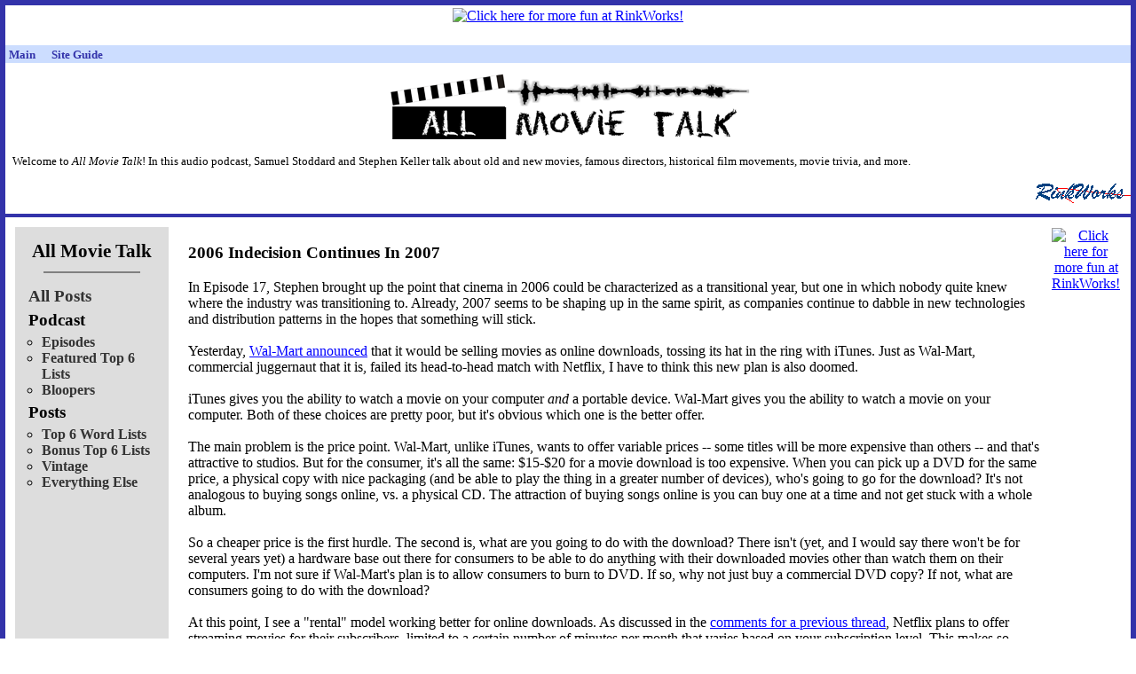

--- FILE ---
content_type: text/html
request_url: http://www.rinkworks.com/amt/?p=2007-02-07_2006_indecision_continues_in_2007&cat=8
body_size: 3565
content:
<!DOCTYPE html PUBLIC "-//W3C//DTD XHTML 1.0 Strict//EN" "http://www.w3.org/TR/xhtml1/DTD/xhtml1-strict.dtd">
<html xmlns="http://www.w3.org/1999/xhtml" lang="en" xml:lang="en">
<head>
<title>All Movie Talk</title>
<meta name="description" content="Podcasts and posts about old and new movies." />
<link rel="stylesheet" type="text/css" href="/css/style.css" />
<link rel="stylesheet" type="text/css" href="/css/amt.css" />
</head>
<body>

<center>
<table cellpadding='3' cellspacing='0'><tr><td align='center'><a href='http://www.rinkworks.com/equiworks/' target='_top'><img src='http://www.rinkworks.com/ads/im/a6_equi1.png' border='0' alt="Click here for more fun at RinkWorks!" /></a></td></tr><tr><td align='center'><div style='width: 728px; height: 15px; border: 0px; margin: 0px; padding: 0px; overflow: hidden;'></div></td></tr></table><table cellpadding='1' cellspacing='0' width='100%'><tr><td bgcolor='#ccddff'><table cellpadding='0' cellspacing='0' width='100%'><tr><td align='left'><font size='-1'>&nbsp;<a href='http://www.rinkworks.com/' style='text-decoration: none'><font color='#3333aa'><b>Main</b></font></a>&nbsp;&nbsp;&nbsp;&nbsp;&nbsp;&nbsp;<a href='http://www.rinkworks.com/guide/' style='text-decoration: none'><font color='#3333aa'><b>Site Guide</b></font></a>&nbsp;&nbsp;&nbsp;&nbsp;</font></td></tr><tr><td colspan='2' align='center'><font color='#aa6033' size='-2'><b></b></font></td></tr></table></td></tr></table></center>

<div class='header'>
<img src="im/amtbnnr.png" alt="All Movie Talk" />
<p>
Welcome to <cite>All Movie Talk</cite>!  In this audio podcast, Samuel
Stoddard and Stephen Keller talk about old and new movies, famous directors,
historical film movements, movie trivia, and more.
</p>
</div>

<div class='homelink'>
<a href='/'><img src='/im/rinkicon.gif' alt="RinkWorks" /></a>
</div>

<hr />
<div class='content'>
<table class='layouttable'><tr><td class='no'>

<table class='amt_columns'><tr><td class='amt_sidebar'>


<h3>All Movie Talk</h3>

<hr class='amt_hr' />

<h4><a href='?cat=8'>All Posts</a></h4>

<h4>Podcast</h4>
<ul>
<li><a href='?c=episode&cat=8'>Episodes</a></li>
<li><a href='?c=top6&cat=8'>Featured Top 6 Lists</a></li>
<li><a href='?c=blooper&cat=8'>Bloopers</a></li>
</ul>

<h4>Posts</h4>
<ul>
<li><a href='?c=top6word&cat=8'>Top 6 Word Lists</a></li>
<li><a href='?c=top6bonus&cat=8'>Bonus Top 6 Lists</a></li>
<li><a href='?c=vintage&cat=8'>Vintage</a></li>
<li><a href='?c=misc&cat=8'>Everything Else</a></li>
</ul>

</td><td class='amt_main'>

<h3>2006 Indecision Continues In 2007</h3>
<p>In Episode 17, Stephen brought up the point that cinema in 2006 could be characterized as a transitional year, but one in which nobody quite knew where the industry was transitioning to.  Already, 2007 seems to be shaping up in the same spirit, as companies continue to dabble in new technologies and distribution patterns in the hopes that something will stick.
<br /><br />
Yesterday, <a href="http://news.yahoo.com/s/ap/20070206/ap_en_mo/wal_mart_movie_downloads;_ylt=Au_nNPriIepo.8913UcFU31xFb8C;_ylu=X3oDMTA0cDJlYmhvBHNlYwM-">Wal-Mart announced</a> that it would be selling movies as online downloads, tossing its hat in the ring with iTunes.  Just as Wal-Mart, commercial juggernaut that it is, failed its head-to-head match with Netflix, I have to think this new plan is also doomed.
<br /><br />
iTunes gives you the ability to watch a movie on your computer <em>and</em> a portable device.  Wal-Mart gives you the ability to watch a movie on your computer.  Both of these choices are pretty poor, but it's obvious which one is the better offer.
<br /><br />
The main problem is the price point.  Wal-Mart, unlike iTunes, wants to offer variable prices -- some titles will be more expensive than others -- and that's attractive to studios.  But for the consumer, it's all the same:  $15-$20 for a movie download is too expensive.  When you can pick up a DVD for the same price, a physical copy with nice packaging (and be able to play the thing in a greater number of devices), who's going to go for the download?  It's not analogous to buying songs online, vs. a physical CD.  The attraction of buying songs online is you can buy one at a time and not get stuck with a whole album.
<br /><br />
So a cheaper price is the first hurdle.  The second is, what are you going to do with the download?  There isn't (yet, and I would say there won't be for several years yet) a hardware base out there for consumers to be able to do anything with their downloaded movies other than watch them on their computers.  I'm not sure if Wal-Mart's plan is to allow consumers to burn to DVD.  If so, why not just buy a commercial DVD copy?  If not, what are consumers going to do with the download?
<br /><br />
At this point, I see a "rental" model working better for online downloads.  As discussed in the <a href="?p=2007-01-02_all_movie_talk_episode_14.txt#comment-1155">comments for a previous thread</a>, Netflix plans to offer streaming movies for their subscribers, limited to a certain number of minutes per month that varies based on your subscription level.  This makes so much more sense.  You're not buying a movie that you will ideally want in the most versatile, portable, attractive way possible.  You're renting.  You're paying for a single experience.
<br /><br />
In general, I prefer owning over renting, but clearly there is a demand for both forms of delivery, as video sales and rentals and pay-per-view have co-existed peacefully for years.  Until the hardware base is out there to make purchased downloads an attractive option, "rented" downloads are all the make sense.
<br /><br />
Moreover, the price point is spectacular.  Netflix is worth the monthly fee just for the DVD deliveries, so how can adding on this additional service for free be unwelcome?
<br /><br />
But as for the hardware base, Apple has made the most interesting move, with the forthcoming <a href="http://en.wikipedia.org/wiki/Apple_TV">Apple TV</a>, a device to bridge the gap between your computer and your TV.  Will it catch on?  I have no idea.
<br /><br />
One problem is that it's expensive, but that's to be expected with a new type of device, and presumably the price will come down in time.  I still say that the desire to own a physical object when they purchase something is a big deal.  A song for a dollar, maybe not.  A movie for twenty, and I think people will expect more for their money.
<br /><br />
But I'm not predicting that the shift toward online content delivery won't happen, only that it won't happen quickly.  Maybe the problem isn't that the industry doesn't know where it's going.  Maybe it knows where it's going but not the way to get there.
</p>
</td></tr></table>
</td><td class='ad'>
<center>
<table align='right'><tr><td align='center'><a href='http://www.rinkworks.com/books/' target='_top'><img src='http://www.rinkworks.com/ads/im/ad_books3.png' border='0' alt="Click here for more fun at RinkWorks!" /></a></td></tr></table></center>
</td></tr></table>
</div>

<div class='footer'>

<h3>RinkWorks</h3>

<p><cite>All Movie Talk</cite> is a
<cite><a href='/'>RinkWorks</a></cite> production.  We invite you to
<a href='/'>visit our other features</a>.</p>

<h3>Legalese</h3>

<p>All content at this site are Copyright &copy; 1996-2022 by Samuel
Stoddard and Stephen Keller, except where noted.</p>

</div>

<center>
<table cellpadding='3' cellspacing='0'><tr><td align='center'><div style='width: 468px; height: 15px; border: 0px; margin: 0px; padding: 0px; overflow: hidden;'><script type="text/javascript"><!--
google_ad_client = "pub-1382747617792961";
google_ad_width = 468;
google_ad_height = 15;
google_ad_format = "468x15_0ads_al_s";
google_ad_channel = "2246335018 8958379062";
google_color_border = "FFFFFF";
google_color_bg = "FFFFFF";
google_color_link = "3333AA";
google_color_url = "3333AA";
google_color_text = "000000";
//--></script>
<script type="text/javascript"
 src="http://pagead2.googlesyndication.com/pagead/show_ads.js"></script>
</div></td></tr><tr><td align='center'><div style='width: 300px; height: 250px; border: 0px; margin: 0px; padding: 0px; overflow: hidden;'><!-- Tribal Fusion: BEGIN AD CODE -->
<center>
<script type="text/javascript"><!--
e9 = new Object();
e9.size = "300x250";
//--></script>
<script type="text/javascript" src="http://tags.expo9.exponential.com/tags/RinkWorks/Forum/tags.js"></script>
</center>
<!-- Tribal Fusion: END AD CODE -->
</div></td><td align='center'><div style='width: 200px; height: 90px; border: 0px; margin: 0px; padding: 0px; overflow: hidden; vertical-align: top;'><script type="text/javascript"><!--
google_ad_client = "pub-1382747617792961";
google_ad_width = 200;
google_ad_height = 90;
google_ad_format = "200x90_0ads_al_s";
google_ad_channel = "2246335018 8958379062";
google_color_border = "FFFFFF";
google_color_bg = "FFFFFF";
google_color_link = "3333AA";
google_color_url = "3333AA";
google_color_text = "000000";
//--></script>
<script type="text/javascript"
 src="http://pagead2.googlesyndication.com/pagead/show_ads.js"></script>
</div></td></tr></table></center>
</body></html>


--- FILE ---
content_type: text/html; charset=utf-8
request_url: https://www.google.com/recaptcha/api2/aframe
body_size: 269
content:
<!DOCTYPE HTML><html><head><meta http-equiv="content-type" content="text/html; charset=UTF-8"></head><body><script nonce="qrNvXB17hACNIEfB-IaqXQ">/** Anti-fraud and anti-abuse applications only. See google.com/recaptcha */ try{var clients={'sodar':'https://pagead2.googlesyndication.com/pagead/sodar?'};window.addEventListener("message",function(a){try{if(a.source===window.parent){var b=JSON.parse(a.data);var c=clients[b['id']];if(c){var d=document.createElement('img');d.src=c+b['params']+'&rc='+(localStorage.getItem("rc::a")?sessionStorage.getItem("rc::b"):"");window.document.body.appendChild(d);sessionStorage.setItem("rc::e",parseInt(sessionStorage.getItem("rc::e")||0)+1);localStorage.setItem("rc::h",'1769228423625');}}}catch(b){}});window.parent.postMessage("_grecaptcha_ready", "*");}catch(b){}</script></body></html>